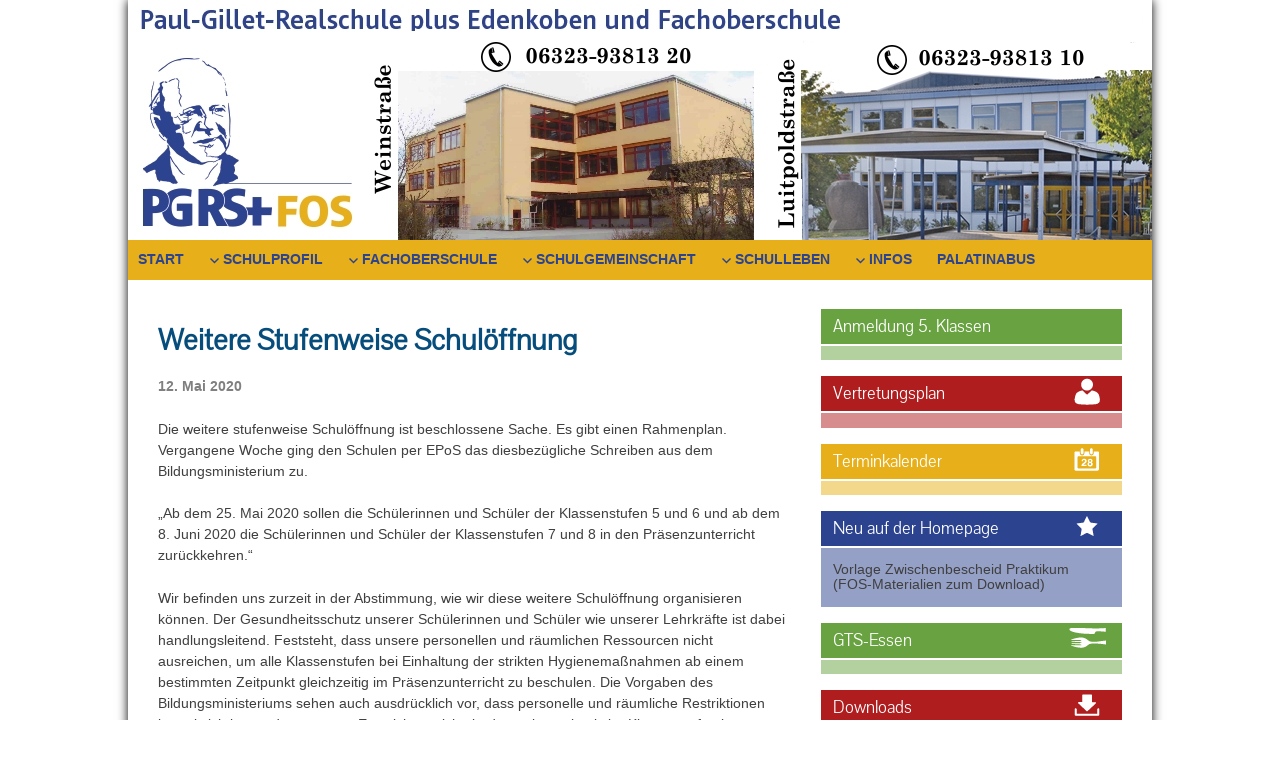

--- FILE ---
content_type: text/html; charset=UTF-8
request_url: https://realschule-edenkoben.de/weitere-stufenweise-schuloeffnung/
body_size: 14115
content:
<!doctype html>
<html lang="de">
<head>
	<meta charset="UTF-8">
	<meta name="viewport" content="width=device-width, initial-scale=1, shrink-to-fit=no">
	<link rel="profile" href="https://gmpg.org/xfn/11">
	<title>Weitere Stufenweise Schulöffnung &#8211; Paul-Gillet-Realschule plus Edenkoben</title>
<meta name='robots' content='max-image-preview:large' />
<link rel="alternate" type="application/rss+xml" title="Paul-Gillet-Realschule plus Edenkoben &raquo; Feed" href="https://realschule-edenkoben.de/feed/" />
<link rel="alternate" type="application/rss+xml" title="Paul-Gillet-Realschule plus Edenkoben &raquo; Kommentar-Feed" href="https://realschule-edenkoben.de/comments/feed/" />
<script type="text/javascript">
/* <![CDATA[ */
window._wpemojiSettings = {"baseUrl":"https:\/\/s.w.org\/images\/core\/emoji\/15.0.3\/72x72\/","ext":".png","svgUrl":"https:\/\/s.w.org\/images\/core\/emoji\/15.0.3\/svg\/","svgExt":".svg","source":{"concatemoji":"https:\/\/realschule-edenkoben.de\/BW_nVIvW2\/wp-includes\/js\/wp-emoji-release.min.js?ver=6.6.4"}};
/*! This file is auto-generated */
!function(i,n){var o,s,e;function c(e){try{var t={supportTests:e,timestamp:(new Date).valueOf()};sessionStorage.setItem(o,JSON.stringify(t))}catch(e){}}function p(e,t,n){e.clearRect(0,0,e.canvas.width,e.canvas.height),e.fillText(t,0,0);var t=new Uint32Array(e.getImageData(0,0,e.canvas.width,e.canvas.height).data),r=(e.clearRect(0,0,e.canvas.width,e.canvas.height),e.fillText(n,0,0),new Uint32Array(e.getImageData(0,0,e.canvas.width,e.canvas.height).data));return t.every(function(e,t){return e===r[t]})}function u(e,t,n){switch(t){case"flag":return n(e,"\ud83c\udff3\ufe0f\u200d\u26a7\ufe0f","\ud83c\udff3\ufe0f\u200b\u26a7\ufe0f")?!1:!n(e,"\ud83c\uddfa\ud83c\uddf3","\ud83c\uddfa\u200b\ud83c\uddf3")&&!n(e,"\ud83c\udff4\udb40\udc67\udb40\udc62\udb40\udc65\udb40\udc6e\udb40\udc67\udb40\udc7f","\ud83c\udff4\u200b\udb40\udc67\u200b\udb40\udc62\u200b\udb40\udc65\u200b\udb40\udc6e\u200b\udb40\udc67\u200b\udb40\udc7f");case"emoji":return!n(e,"\ud83d\udc26\u200d\u2b1b","\ud83d\udc26\u200b\u2b1b")}return!1}function f(e,t,n){var r="undefined"!=typeof WorkerGlobalScope&&self instanceof WorkerGlobalScope?new OffscreenCanvas(300,150):i.createElement("canvas"),a=r.getContext("2d",{willReadFrequently:!0}),o=(a.textBaseline="top",a.font="600 32px Arial",{});return e.forEach(function(e){o[e]=t(a,e,n)}),o}function t(e){var t=i.createElement("script");t.src=e,t.defer=!0,i.head.appendChild(t)}"undefined"!=typeof Promise&&(o="wpEmojiSettingsSupports",s=["flag","emoji"],n.supports={everything:!0,everythingExceptFlag:!0},e=new Promise(function(e){i.addEventListener("DOMContentLoaded",e,{once:!0})}),new Promise(function(t){var n=function(){try{var e=JSON.parse(sessionStorage.getItem(o));if("object"==typeof e&&"number"==typeof e.timestamp&&(new Date).valueOf()<e.timestamp+604800&&"object"==typeof e.supportTests)return e.supportTests}catch(e){}return null}();if(!n){if("undefined"!=typeof Worker&&"undefined"!=typeof OffscreenCanvas&&"undefined"!=typeof URL&&URL.createObjectURL&&"undefined"!=typeof Blob)try{var e="postMessage("+f.toString()+"("+[JSON.stringify(s),u.toString(),p.toString()].join(",")+"));",r=new Blob([e],{type:"text/javascript"}),a=new Worker(URL.createObjectURL(r),{name:"wpTestEmojiSupports"});return void(a.onmessage=function(e){c(n=e.data),a.terminate(),t(n)})}catch(e){}c(n=f(s,u,p))}t(n)}).then(function(e){for(var t in e)n.supports[t]=e[t],n.supports.everything=n.supports.everything&&n.supports[t],"flag"!==t&&(n.supports.everythingExceptFlag=n.supports.everythingExceptFlag&&n.supports[t]);n.supports.everythingExceptFlag=n.supports.everythingExceptFlag&&!n.supports.flag,n.DOMReady=!1,n.readyCallback=function(){n.DOMReady=!0}}).then(function(){return e}).then(function(){var e;n.supports.everything||(n.readyCallback(),(e=n.source||{}).concatemoji?t(e.concatemoji):e.wpemoji&&e.twemoji&&(t(e.twemoji),t(e.wpemoji)))}))}((window,document),window._wpemojiSettings);
/* ]]> */
</script>
<style id='wp-emoji-styles-inline-css' type='text/css'>

	img.wp-smiley, img.emoji {
		display: inline !important;
		border: none !important;
		box-shadow: none !important;
		height: 1em !important;
		width: 1em !important;
		margin: 0 0.07em !important;
		vertical-align: -0.1em !important;
		background: none !important;
		padding: 0 !important;
	}
</style>
<link rel='stylesheet' id='wp-block-library-css' href='https://realschule-edenkoben.de/BW_nVIvW2/wp-includes/css/dist/block-library/style.min.css?ver=6.6.4' type='text/css' media='all' />
<style id='classic-theme-styles-inline-css' type='text/css'>
/*! This file is auto-generated */
.wp-block-button__link{color:#fff;background-color:#32373c;border-radius:9999px;box-shadow:none;text-decoration:none;padding:calc(.667em + 2px) calc(1.333em + 2px);font-size:1.125em}.wp-block-file__button{background:#32373c;color:#fff;text-decoration:none}
</style>
<style id='global-styles-inline-css' type='text/css'>
:root{--wp--preset--aspect-ratio--square: 1;--wp--preset--aspect-ratio--4-3: 4/3;--wp--preset--aspect-ratio--3-4: 3/4;--wp--preset--aspect-ratio--3-2: 3/2;--wp--preset--aspect-ratio--2-3: 2/3;--wp--preset--aspect-ratio--16-9: 16/9;--wp--preset--aspect-ratio--9-16: 9/16;--wp--preset--color--black: #000000;--wp--preset--color--cyan-bluish-gray: #abb8c3;--wp--preset--color--white: #ffffff;--wp--preset--color--pale-pink: #f78da7;--wp--preset--color--vivid-red: #cf2e2e;--wp--preset--color--luminous-vivid-orange: #ff6900;--wp--preset--color--luminous-vivid-amber: #fcb900;--wp--preset--color--light-green-cyan: #7bdcb5;--wp--preset--color--vivid-green-cyan: #00d084;--wp--preset--color--pale-cyan-blue: #8ed1fc;--wp--preset--color--vivid-cyan-blue: #0693e3;--wp--preset--color--vivid-purple: #9b51e0;--wp--preset--gradient--vivid-cyan-blue-to-vivid-purple: linear-gradient(135deg,rgba(6,147,227,1) 0%,rgb(155,81,224) 100%);--wp--preset--gradient--light-green-cyan-to-vivid-green-cyan: linear-gradient(135deg,rgb(122,220,180) 0%,rgb(0,208,130) 100%);--wp--preset--gradient--luminous-vivid-amber-to-luminous-vivid-orange: linear-gradient(135deg,rgba(252,185,0,1) 0%,rgba(255,105,0,1) 100%);--wp--preset--gradient--luminous-vivid-orange-to-vivid-red: linear-gradient(135deg,rgba(255,105,0,1) 0%,rgb(207,46,46) 100%);--wp--preset--gradient--very-light-gray-to-cyan-bluish-gray: linear-gradient(135deg,rgb(238,238,238) 0%,rgb(169,184,195) 100%);--wp--preset--gradient--cool-to-warm-spectrum: linear-gradient(135deg,rgb(74,234,220) 0%,rgb(151,120,209) 20%,rgb(207,42,186) 40%,rgb(238,44,130) 60%,rgb(251,105,98) 80%,rgb(254,248,76) 100%);--wp--preset--gradient--blush-light-purple: linear-gradient(135deg,rgb(255,206,236) 0%,rgb(152,150,240) 100%);--wp--preset--gradient--blush-bordeaux: linear-gradient(135deg,rgb(254,205,165) 0%,rgb(254,45,45) 50%,rgb(107,0,62) 100%);--wp--preset--gradient--luminous-dusk: linear-gradient(135deg,rgb(255,203,112) 0%,rgb(199,81,192) 50%,rgb(65,88,208) 100%);--wp--preset--gradient--pale-ocean: linear-gradient(135deg,rgb(255,245,203) 0%,rgb(182,227,212) 50%,rgb(51,167,181) 100%);--wp--preset--gradient--electric-grass: linear-gradient(135deg,rgb(202,248,128) 0%,rgb(113,206,126) 100%);--wp--preset--gradient--midnight: linear-gradient(135deg,rgb(2,3,129) 0%,rgb(40,116,252) 100%);--wp--preset--font-size--small: 13px;--wp--preset--font-size--medium: 20px;--wp--preset--font-size--large: 36px;--wp--preset--font-size--x-large: 42px;--wp--preset--spacing--20: 0.44rem;--wp--preset--spacing--30: 0.67rem;--wp--preset--spacing--40: 1rem;--wp--preset--spacing--50: 1.5rem;--wp--preset--spacing--60: 2.25rem;--wp--preset--spacing--70: 3.38rem;--wp--preset--spacing--80: 5.06rem;--wp--preset--shadow--natural: 6px 6px 9px rgba(0, 0, 0, 0.2);--wp--preset--shadow--deep: 12px 12px 50px rgba(0, 0, 0, 0.4);--wp--preset--shadow--sharp: 6px 6px 0px rgba(0, 0, 0, 0.2);--wp--preset--shadow--outlined: 6px 6px 0px -3px rgba(255, 255, 255, 1), 6px 6px rgba(0, 0, 0, 1);--wp--preset--shadow--crisp: 6px 6px 0px rgba(0, 0, 0, 1);}:where(.is-layout-flex){gap: 0.5em;}:where(.is-layout-grid){gap: 0.5em;}body .is-layout-flex{display: flex;}.is-layout-flex{flex-wrap: wrap;align-items: center;}.is-layout-flex > :is(*, div){margin: 0;}body .is-layout-grid{display: grid;}.is-layout-grid > :is(*, div){margin: 0;}:where(.wp-block-columns.is-layout-flex){gap: 2em;}:where(.wp-block-columns.is-layout-grid){gap: 2em;}:where(.wp-block-post-template.is-layout-flex){gap: 1.25em;}:where(.wp-block-post-template.is-layout-grid){gap: 1.25em;}.has-black-color{color: var(--wp--preset--color--black) !important;}.has-cyan-bluish-gray-color{color: var(--wp--preset--color--cyan-bluish-gray) !important;}.has-white-color{color: var(--wp--preset--color--white) !important;}.has-pale-pink-color{color: var(--wp--preset--color--pale-pink) !important;}.has-vivid-red-color{color: var(--wp--preset--color--vivid-red) !important;}.has-luminous-vivid-orange-color{color: var(--wp--preset--color--luminous-vivid-orange) !important;}.has-luminous-vivid-amber-color{color: var(--wp--preset--color--luminous-vivid-amber) !important;}.has-light-green-cyan-color{color: var(--wp--preset--color--light-green-cyan) !important;}.has-vivid-green-cyan-color{color: var(--wp--preset--color--vivid-green-cyan) !important;}.has-pale-cyan-blue-color{color: var(--wp--preset--color--pale-cyan-blue) !important;}.has-vivid-cyan-blue-color{color: var(--wp--preset--color--vivid-cyan-blue) !important;}.has-vivid-purple-color{color: var(--wp--preset--color--vivid-purple) !important;}.has-black-background-color{background-color: var(--wp--preset--color--black) !important;}.has-cyan-bluish-gray-background-color{background-color: var(--wp--preset--color--cyan-bluish-gray) !important;}.has-white-background-color{background-color: var(--wp--preset--color--white) !important;}.has-pale-pink-background-color{background-color: var(--wp--preset--color--pale-pink) !important;}.has-vivid-red-background-color{background-color: var(--wp--preset--color--vivid-red) !important;}.has-luminous-vivid-orange-background-color{background-color: var(--wp--preset--color--luminous-vivid-orange) !important;}.has-luminous-vivid-amber-background-color{background-color: var(--wp--preset--color--luminous-vivid-amber) !important;}.has-light-green-cyan-background-color{background-color: var(--wp--preset--color--light-green-cyan) !important;}.has-vivid-green-cyan-background-color{background-color: var(--wp--preset--color--vivid-green-cyan) !important;}.has-pale-cyan-blue-background-color{background-color: var(--wp--preset--color--pale-cyan-blue) !important;}.has-vivid-cyan-blue-background-color{background-color: var(--wp--preset--color--vivid-cyan-blue) !important;}.has-vivid-purple-background-color{background-color: var(--wp--preset--color--vivid-purple) !important;}.has-black-border-color{border-color: var(--wp--preset--color--black) !important;}.has-cyan-bluish-gray-border-color{border-color: var(--wp--preset--color--cyan-bluish-gray) !important;}.has-white-border-color{border-color: var(--wp--preset--color--white) !important;}.has-pale-pink-border-color{border-color: var(--wp--preset--color--pale-pink) !important;}.has-vivid-red-border-color{border-color: var(--wp--preset--color--vivid-red) !important;}.has-luminous-vivid-orange-border-color{border-color: var(--wp--preset--color--luminous-vivid-orange) !important;}.has-luminous-vivid-amber-border-color{border-color: var(--wp--preset--color--luminous-vivid-amber) !important;}.has-light-green-cyan-border-color{border-color: var(--wp--preset--color--light-green-cyan) !important;}.has-vivid-green-cyan-border-color{border-color: var(--wp--preset--color--vivid-green-cyan) !important;}.has-pale-cyan-blue-border-color{border-color: var(--wp--preset--color--pale-cyan-blue) !important;}.has-vivid-cyan-blue-border-color{border-color: var(--wp--preset--color--vivid-cyan-blue) !important;}.has-vivid-purple-border-color{border-color: var(--wp--preset--color--vivid-purple) !important;}.has-vivid-cyan-blue-to-vivid-purple-gradient-background{background: var(--wp--preset--gradient--vivid-cyan-blue-to-vivid-purple) !important;}.has-light-green-cyan-to-vivid-green-cyan-gradient-background{background: var(--wp--preset--gradient--light-green-cyan-to-vivid-green-cyan) !important;}.has-luminous-vivid-amber-to-luminous-vivid-orange-gradient-background{background: var(--wp--preset--gradient--luminous-vivid-amber-to-luminous-vivid-orange) !important;}.has-luminous-vivid-orange-to-vivid-red-gradient-background{background: var(--wp--preset--gradient--luminous-vivid-orange-to-vivid-red) !important;}.has-very-light-gray-to-cyan-bluish-gray-gradient-background{background: var(--wp--preset--gradient--very-light-gray-to-cyan-bluish-gray) !important;}.has-cool-to-warm-spectrum-gradient-background{background: var(--wp--preset--gradient--cool-to-warm-spectrum) !important;}.has-blush-light-purple-gradient-background{background: var(--wp--preset--gradient--blush-light-purple) !important;}.has-blush-bordeaux-gradient-background{background: var(--wp--preset--gradient--blush-bordeaux) !important;}.has-luminous-dusk-gradient-background{background: var(--wp--preset--gradient--luminous-dusk) !important;}.has-pale-ocean-gradient-background{background: var(--wp--preset--gradient--pale-ocean) !important;}.has-electric-grass-gradient-background{background: var(--wp--preset--gradient--electric-grass) !important;}.has-midnight-gradient-background{background: var(--wp--preset--gradient--midnight) !important;}.has-small-font-size{font-size: var(--wp--preset--font-size--small) !important;}.has-medium-font-size{font-size: var(--wp--preset--font-size--medium) !important;}.has-large-font-size{font-size: var(--wp--preset--font-size--large) !important;}.has-x-large-font-size{font-size: var(--wp--preset--font-size--x-large) !important;}
:where(.wp-block-post-template.is-layout-flex){gap: 1.25em;}:where(.wp-block-post-template.is-layout-grid){gap: 1.25em;}
:where(.wp-block-columns.is-layout-flex){gap: 2em;}:where(.wp-block-columns.is-layout-grid){gap: 2em;}
:root :where(.wp-block-pullquote){font-size: 1.5em;line-height: 1.6;}
</style>
<link rel='stylesheet' id='contact-form-7-css' href='https://realschule-edenkoben.de/BW_nVIvW2/wp-content/plugins/contact-form-7/includes/css/styles.css?ver=6.0.6' type='text/css' media='all' />
<link rel='stylesheet' id='responsive-lightbox-nivo-css' href='https://realschule-edenkoben.de/BW_nVIvW2/wp-content/plugins/responsive-lightbox/assets/nivo/nivo-lightbox.min.css?ver=1.3.1' type='text/css' media='all' />
<link rel='stylesheet' id='responsive-lightbox-nivo-default-css' href='https://realschule-edenkoben.de/BW_nVIvW2/wp-content/plugins/responsive-lightbox/assets/nivo/themes/default/default.css?ver=1.3.1' type='text/css' media='all' />
<link rel='stylesheet' id='slicknavcss-css' href='https://realschule-edenkoben.de/BW_nVIvW2/wp-content/plugins/slicknav-mobile-menu/css/slicknav.min.css?ver=1.0.11' type='text/css' media='all' />
<style id='slicknavcss-inline-css' type='text/css'>


        .menu-hauptmenu-container {
                display: none;
        }

        .slicknav_menu {
                background: #e7af19;
        }

        .slicknav-flex{
               display: -webkit-box;
               display: -ms-flexbox;
               display: flex;
               justify-content:;
        }

        .slicknav_btn {
                background-color:#e7af19;
        }

        a.slicknav_open {
                background-color:#d67c1c;
        }

        .slicknav_nav .slicknav_arrow {
                float:right;
        }

        .slicknav_menu .slicknav_menutxt {
                color: #2c4390;
                text-shadow: none;
                font-size: 16px;
                font-weight: normal;
        }

        .slicknav_menu .slicknav_icon-bar {
                background-color: #2c4390;
                box-shadow: none;
        }

        .slicknav_nav li a {
                color: #2c4390;
                text-transform: none;
                font-size: 16px;
                padding: 5px 10px;
        }

        .slicknav_nav a:hover,
        .slicknav_nav .slicknav_row:hover {
                background: rgba(204,204,204,0.3);
        }

        .slicknav_nav .menu-item a:hover,
        .slicknav_nav a span:hover {
                color: #d67c1c;
        }

        .slicknav_nav input[type='submit']{
                background: #222222;
                color: #fff;
        }

        .slicknav-logo-text a{
                color: #222222;
        }


        @media screen and (min-width: 900px) {
                .slicknav_menu {
                        display: none;
                }

                .menu-hauptmenu-container {
                        display: block;
                }
        }
        
</style>
<link rel='stylesheet' id='bootstrap-grid-css' href='https://realschule-edenkoben.de/BW_nVIvW2/wp-content/themes/pgrs_plus/css/bootstrap-grid.css?ver=1.1' type='text/css' media='all' />
<link rel='stylesheet' id='pgrs_plus-style-css' href='https://realschule-edenkoben.de/BW_nVIvW2/wp-content/themes/pgrs_plus/style.css?ver=6.6.4' type='text/css' media='all' />
<link rel='stylesheet' id='UserAccessManagerLoginForm-css' href='https://realschule-edenkoben.de/BW_nVIvW2/wp-content/plugins/user-access-manager/assets/css/uamLoginForm.css?ver=2.3.8' type='text/css' media='screen' />
<link rel='stylesheet' id='uacf7-frontend-style-css' href='https://realschule-edenkoben.de/BW_nVIvW2/wp-content/plugins/ultimate-addons-for-contact-form-7/assets/css/uacf7-frontend.css?ver=6.6.4' type='text/css' media='all' />
<link rel='stylesheet' id='uacf7-form-style-css' href='https://realschule-edenkoben.de/BW_nVIvW2/wp-content/plugins/ultimate-addons-for-contact-form-7/assets/css/form-style.css?ver=6.6.4' type='text/css' media='all' />
<link rel='stylesheet' id='uacf7-column-css' href='https://realschule-edenkoben.de/BW_nVIvW2/wp-content/plugins/ultimate-addons-for-contact-form-7/addons/column/grid/columns.css?ver=6.6.4' type='text/css' media='all' />
<link rel='stylesheet' id='tablepress-default-css' href='https://realschule-edenkoben.de/BW_nVIvW2/wp-content/tablepress-combined.min.css?ver=84' type='text/css' media='all' />
<script type="text/javascript" src="https://realschule-edenkoben.de/BW_nVIvW2/wp-includes/js/jquery/jquery.min.js?ver=3.7.1" id="jquery-core-js"></script>
<script type="text/javascript" src="https://realschule-edenkoben.de/BW_nVIvW2/wp-includes/js/jquery/jquery-migrate.min.js?ver=3.4.1" id="jquery-migrate-js"></script>
<script type="text/javascript" src="https://realschule-edenkoben.de/BW_nVIvW2/wp-content/plugins/responsive-lightbox/assets/dompurify/purify.min.js?ver=3.3.1" id="dompurify-js"></script>
<script type="text/javascript" id="responsive-lightbox-sanitizer-js-before">
/* <![CDATA[ */
window.RLG = window.RLG || {}; window.RLG.sanitizeAllowedHosts = ["youtube.com","www.youtube.com","youtu.be","vimeo.com","player.vimeo.com"];
/* ]]> */
</script>
<script type="text/javascript" src="https://realschule-edenkoben.de/BW_nVIvW2/wp-content/plugins/responsive-lightbox/js/sanitizer.js?ver=2.6.1" id="responsive-lightbox-sanitizer-js"></script>
<script type="text/javascript" src="https://realschule-edenkoben.de/BW_nVIvW2/wp-content/plugins/responsive-lightbox/assets/nivo/nivo-lightbox.min.js?ver=1.3.1" id="responsive-lightbox-nivo-js"></script>
<script type="text/javascript" src="https://realschule-edenkoben.de/BW_nVIvW2/wp-includes/js/underscore.min.js?ver=1.13.4" id="underscore-js"></script>
<script type="text/javascript" src="https://realschule-edenkoben.de/BW_nVIvW2/wp-content/plugins/responsive-lightbox/assets/infinitescroll/infinite-scroll.pkgd.min.js?ver=4.0.1" id="responsive-lightbox-infinite-scroll-js"></script>
<script type="text/javascript" id="responsive-lightbox-js-before">
/* <![CDATA[ */
var rlArgs = {"script":"nivo","selector":"lightbox","customEvents":"","activeGalleries":true,"effect":"fade","clickOverlayToClose":true,"keyboardNav":true,"errorMessage":"The requested content cannot be loaded. Please try again later.","woocommerce_gallery":false,"ajaxurl":"https:\/\/realschule-edenkoben.de\/BW_nVIvW2\/wp-admin\/admin-ajax.php","nonce":"e28fbf2ed2","preview":false,"postId":4443,"scriptExtension":false};
/* ]]> */
</script>
<script type="text/javascript" src="https://realschule-edenkoben.de/BW_nVIvW2/wp-content/plugins/responsive-lightbox/js/front.js?ver=2.6.1" id="responsive-lightbox-js"></script>
<script type="text/javascript" src="https://realschule-edenkoben.de/BW_nVIvW2/wp-content/plugins/slicknav-mobile-menu/js/jquery.slicknav.min.js?ver=1.0.11" id="slicknavjs-js"></script>
<script type="text/javascript" id="slicknav-init-js-extra">
/* <![CDATA[ */
var slickNavVars = {"ng_slicknav":{"ng_slicknav_menu":".menu-hauptmenu-container","ng_slicknav_position":"","ng_slicknav_parent_links":false,"ng_slicknav_close_click":false,"ng_slicknav_child_links":false,"ng_slicknav_speed":400,"ng_slicknav_label":"MENU","ng_slicknav_fixhead":false,"ng_slicknav_hidedesktop":"","ng_slicknav_brand":"","ng_slicknav_brand_text":"","ng_slicknav_search":false,"ng_slicknav_search_text":"search...","ng_slicksearch":"https:\/\/realschule-edenkoben.de\/","ng_slicknav_closedsymbol":"","ng_slicknav_openedsymbol":"","ng_slicknav_alt":"","ng_slicknav_accordion":false,"ng_slicknav_animation_library":"jquery"}};
/* ]]> */
</script>
<script type="text/javascript" src="https://realschule-edenkoben.de/BW_nVIvW2/wp-content/plugins/slicknav-mobile-menu/js/slick-init.js?ver=1.9.1" id="slicknav-init-js"></script>
<link rel="https://api.w.org/" href="https://realschule-edenkoben.de/wp-json/" /><link rel="alternate" title="JSON" type="application/json" href="https://realschule-edenkoben.de/wp-json/wp/v2/posts/4443" /><link rel="EditURI" type="application/rsd+xml" title="RSD" href="https://realschule-edenkoben.de/BW_nVIvW2/xmlrpc.php?rsd" />
<meta name="generator" content="WordPress 6.6.4" />
<link rel="canonical" href="https://realschule-edenkoben.de/weitere-stufenweise-schuloeffnung/" />
<link rel='shortlink' href='https://realschule-edenkoben.de/?p=4443' />
<link rel="alternate" title="oEmbed (JSON)" type="application/json+oembed" href="https://realschule-edenkoben.de/wp-json/oembed/1.0/embed?url=https%3A%2F%2Frealschule-edenkoben.de%2Fweitere-stufenweise-schuloeffnung%2F" />
<link rel="alternate" title="oEmbed (XML)" type="text/xml+oembed" href="https://realschule-edenkoben.de/wp-json/oembed/1.0/embed?url=https%3A%2F%2Frealschule-edenkoben.de%2Fweitere-stufenweise-schuloeffnung%2F&#038;format=xml" />
<!-- start Simple Custom CSS and JS -->
<style type="text/css">
/* Add your CSS code here.

For example:
.example {
    color: red;
}

For brushing up on your CSS knowledge, check out http://www.w3schools.com/css/css_syntax.asp

End of comment */ 

.image-border {border: 1pt solid black;
	border-radius: 10px;
	box-shadow: 2px 2px 10px grey;
}</style>
<!-- end Simple Custom CSS and JS -->
<!-- start Simple Custom CSS and JS -->
<style type="text/css">
/* Hier kann man die Farben für die Widgets anlegen.
   Das Widget hat die gleiche Farbe wie die Überschrift (h3), 
   nur mit einer 50%-igen Transparenz.
*/ 


/* gelb */ 
.widget-area .gelb{
    background: rgba(231, 175, 25, .5);
}
.widget-area .gelb h3{
    background: rgba(231, 175, 25, 1);
}
/* blau */ 
.widget-area .blau{
    background:  rgba(44, 67, 144, .5);
}
.widget-area .blau h3{
    background:  rgba(44, 67, 144, 1);
}
/* gruen */ 
.widget-area .gruen{
    background: rgba(105, 163, 65, .5);
}
.widget-area .gruen h3{
    background: rgba(105, 163, 65, 1);
}
/* orange */ 
.widget-area .orange{
    background: rgba(214, 124, 28, .5);
}
.widget-area .orange h3{
    background: rgb(214, 124, 28);
}
/* rot */ 
.widget-area .rot{
    background: rgba(175, 29, 31, .5);
}
.widget-area .rot h3{
    background: rgb(175, 29, 31);
}

/* weiß */
.widget-area .weiss{
    background: rgba(255, 255, 255, .5);
}
</style>
<!-- end Simple Custom CSS and JS -->
<!-- start Simple Custom CSS and JS -->
<style type="text/css">
/* Kalender */
.kalender h3:after{
    background:url(https://realschule-edenkoben.de/BW_nVIvW2/wp-content/uploads/2017/10/icon_kalender_weiss.svg) no-repeat;
}
/* Neu auf der Homepage */
.neu h3:after{
    background:url(https://realschule-edenkoben.de/BW_nVIvW2/wp-content/uploads/2017/10/icon_stern_weiss.svg) no-repeat;
}
/* Essenspläne */
.besteck h3:after{
    background:url(https://realschule-edenkoben.de/BW_nVIvW2/wp-content/uploads/2017/10/icon_besteck_weiss.svg) no-repeat;
}
/* Downloads */
.downloads h3:after{
    background:url(https://realschule-edenkoben.de/BW_nVIvW2/wp-content/uploads/2017/10/icon_downloads_weiss.svg) no-repeat;
}
/* Archiv */
.archiv h3:after{
    background:url(https://realschule-edenkoben.de/BW_nVIvW2/wp-content/uploads/2017/10/icon_archiv_weiss.svg) no-repeat;
}

/* Vertretungsplan */
.vertretung h3:after{
	background:url(https://realschule-edenkoben.de/BW_nVIvW2/wp-content/uploads/2017/10/icon_login_weiss.svg) no-repeat;
}
</style>
<!-- end Simple Custom CSS and JS -->

<!-- Dynamic Widgets by QURL loaded - http://www.dynamic-widgets.com //-->
</head>

<body data-rsssl=1 class="post-template-default single single-post postid-4443 single-format-standard">
<div id="page" class="site">
	<a class="skip-link screen-reader-text" href="#content">Skip to content</a>
	<div class="wrapper container-fluid">
		<header id="masthead" class="site-header row">
			<div id="header-image">
				<img src="https://realschule-edenkoben.de/BW_nVIvW2/wp-content/uploads/2024/12/header_pgs-2.jpg" height="240" width="1024" alt="" />
			</div>
	
			<nav id="site-navigation" class="main-navigation">
				
				<div class="menu-hauptmenu-container"><ul id="primary-menu" class="menu"><li id="menu-item-2375" class="menu-item menu-item-type-custom menu-item-object-custom menu-item-2375"><a href="https://www.realschule-edenkoben.de">Start</a></li>
<li id="menu-item-145" class="menu-item menu-item-type-custom menu-item-object-custom menu-item-has-children menu-item-145"><a>Schulprofil</a>
<ul class="sub-menu">
	<li id="menu-item-4668" class="menu-item menu-item-type-post_type menu-item-object-page menu-item-4668"><a href="https://realschule-edenkoben.de/pgrsfos-stellt-sich-vor/">PGRS+FOS stellt sich vor</a></li>
	<li id="menu-item-3541" class="menu-item menu-item-type-post_type menu-item-object-page menu-item-3541"><a href="https://realschule-edenkoben.de/die-kooperative-rs-plus-mit-fos/">Kooperative Realschule plus mit FOS</a></li>
	<li id="menu-item-2692" class="menu-item menu-item-type-post_type menu-item-object-page menu-item-2692"><a href="https://realschule-edenkoben.de/das-paul-gillet-prinzip/">Das Paul-Gillet-Prinzip</a></li>
	<li id="menu-item-4225" class="menu-item menu-item-type-post_type menu-item-object-page menu-item-has-children menu-item-4225"><a href="https://realschule-edenkoben.de/kooperation/">Kooperation</a>
	<ul class="sub-menu">
		<li id="menu-item-4224" class="menu-item menu-item-type-post_type menu-item-object-page menu-item-4224"><a href="https://realschule-edenkoben.de/chawwerusch-theater/">Chawwerusch Theater</a></li>
	</ul>
</li>
	<li id="menu-item-2756" class="menu-item menu-item-type-post_type menu-item-object-page menu-item-2756"><a href="https://realschule-edenkoben.de/leistungsorientierung/">Leistungsorientierung</a></li>
	<li id="menu-item-2691" class="menu-item menu-item-type-post_type menu-item-object-page menu-item-2691"><a href="https://realschule-edenkoben.de/moegliche-abschluesse/">Mögliche Abschlüsse</a></li>
	<li id="menu-item-54" class="menu-item menu-item-type-post_type menu-item-object-page menu-item-54"><a href="https://realschule-edenkoben.de/infos/profil-unserer-schule/">Unser Schulprofil</a></li>
	<li id="menu-item-4757" class="menu-item menu-item-type-post_type menu-item-object-page menu-item-4757"><a href="https://realschule-edenkoben.de/ipad-klasse/">Unsere iPad – Klassen</a></li>
	<li id="menu-item-2708" class="menu-item menu-item-type-post_type menu-item-object-page menu-item-2708"><a href="https://realschule-edenkoben.de/unsere-orientierungsstufe/">Unsere Orientierungsstufe</a></li>
	<li id="menu-item-143" class="menu-item menu-item-type-post_type menu-item-object-page menu-item-has-children menu-item-143"><a href="https://realschule-edenkoben.de/unterricht/wahlpflichtfacher/">Wahlpflichtfächer</a>
	<ul class="sub-menu">
		<li id="menu-item-3697" class="menu-item menu-item-type-post_type menu-item-object-page menu-item-3697"><a href="https://realschule-edenkoben.de/hauswirtschaft-und-sozialwesen-hus/">Hauswirtschaft und Sozialwesen (HuS)</a></li>
		<li id="menu-item-3687" class="menu-item menu-item-type-post_type menu-item-object-page menu-item-3687"><a href="https://realschule-edenkoben.de/technik-und-naturwissenschaften/">Technik und Naturwissenschaften (TuN)</a></li>
		<li id="menu-item-3701" class="menu-item menu-item-type-post_type menu-item-object-page menu-item-3701"><a href="https://realschule-edenkoben.de/wirtschaft-und-verwaltung-wuv/">Wirtschaft und Verwaltung (WuV)</a></li>
		<li id="menu-item-5336" class="menu-item menu-item-type-post_type menu-item-object-page menu-item-5336"><a href="https://realschule-edenkoben.de/schuleigene-wahlpflichtfaecher/">Schuleigene Wahlpflichtfächer</a></li>
	</ul>
</li>
	<li id="menu-item-144" class="menu-item menu-item-type-post_type menu-item-object-page menu-item-has-children menu-item-144"><a href="https://realschule-edenkoben.de/unterricht/ganztagsschule/">Ganztagsschule</a>
	<ul class="sub-menu">
		<li id="menu-item-888" class="menu-item menu-item-type-post_type menu-item-object-page menu-item-888"><a href="https://realschule-edenkoben.de/unterricht/ganztagsschule/gts-module/">GTS-Module</a></li>
	</ul>
</li>
</ul>
</li>
<li id="menu-item-2376" class="menu-item menu-item-type-custom menu-item-object-custom menu-item-has-children menu-item-2376"><a>Fachoberschule</a>
<ul class="sub-menu">
	<li id="menu-item-4677" class="menu-item menu-item-type-post_type menu-item-object-page menu-item-4677"><a href="https://realschule-edenkoben.de/das-besondere-der-fachoberschule/">Das Besondere der Fachoberschule</a></li>
	<li id="menu-item-5612" class="menu-item menu-item-type-custom menu-item-object-custom menu-item-has-children menu-item-5612"><a href="https://realschule-edenkoben.de/unterrichtsinhalte/">Infos für Eltern und Schüler</a>
	<ul class="sub-menu">
		<li id="menu-item-4701" class="menu-item menu-item-type-post_type menu-item-object-page menu-item-4701"><a href="https://realschule-edenkoben.de/unterrichtsinhalte/">Unterrichtsinhalte</a></li>
		<li id="menu-item-4702" class="menu-item menu-item-type-post_type menu-item-object-page menu-item-4702"><a href="https://realschule-edenkoben.de/unterrichtsalltag/">Unterrichtsalltag</a></li>
		<li id="menu-item-4703" class="menu-item menu-item-type-post_type menu-item-object-page menu-item-4703"><a href="https://realschule-edenkoben.de/abschluss-und-perspektiven/">Abschluss und Perspektiven</a></li>
		<li id="menu-item-4704" class="menu-item menu-item-type-post_type menu-item-object-page menu-item-4704"><a href="https://realschule-edenkoben.de/abschlusspruefung/">Abschlussprüfung</a></li>
		<li id="menu-item-4705" class="menu-item menu-item-type-post_type menu-item-object-page menu-item-4705"><a href="https://realschule-edenkoben.de/anmeldung-und-aufnahme/">Anmeldung und Aufnahme</a></li>
		<li id="menu-item-4706" class="menu-item menu-item-type-post_type menu-item-object-page menu-item-4706"><a href="https://realschule-edenkoben.de/das-praktikum/">Das Praktikum</a></li>
	</ul>
</li>
	<li id="menu-item-231" class="menu-item menu-item-type-post_type menu-item-object-page menu-item-has-children menu-item-231"><a href="https://realschule-edenkoben.de/fos/fos-infos-fur-betriebe/">Infos für Unternehmen</a>
	<ul class="sub-menu">
		<li id="menu-item-4708" class="menu-item menu-item-type-post_type menu-item-object-page menu-item-4708"><a href="https://realschule-edenkoben.de/inhalte-des-praktikums/">Inhalte des Praktikums</a></li>
		<li id="menu-item-4711" class="menu-item menu-item-type-post_type menu-item-object-page menu-item-4711"><a href="https://realschule-edenkoben.de/rahmenbedingungen-des-praktikums/">Rahmenbedingungen des Praktikums</a></li>
		<li id="menu-item-4713" class="menu-item menu-item-type-post_type menu-item-object-page menu-item-4713"><a href="https://realschule-edenkoben.de/betreuung-im-praktikum/">Betreuung im Praktikum</a></li>
		<li id="menu-item-4715" class="menu-item menu-item-type-post_type menu-item-object-page menu-item-4715"><a href="https://realschule-edenkoben.de/berichtsheft-wochenberichte/">Berichtsheft (Wochenberichte)</a></li>
		<li id="menu-item-4717" class="menu-item menu-item-type-post_type menu-item-object-page menu-item-4717"><a href="https://realschule-edenkoben.de/versicherungsschutz/">Versicherungsschutz</a></li>
		<li id="menu-item-4720" class="menu-item menu-item-type-post_type menu-item-object-page menu-item-4720"><a href="https://realschule-edenkoben.de/fachbericht/">Fachbericht</a></li>
		<li id="menu-item-4721" class="menu-item menu-item-type-post_type menu-item-object-page menu-item-4721"><a href="https://realschule-edenkoben.de/praktikumsbeurteilung-zeugnis/">Praktikumsbeurteilung (Zeugnis)</a></li>
	</ul>
</li>
	<li id="menu-item-1207" class="menu-item menu-item-type-post_type menu-item-object-page menu-item-1207"><a href="https://realschule-edenkoben.de/fos/fos-praktikumsplaetze/">Praktikumsplätze</a></li>
	<li id="menu-item-4727" class="menu-item menu-item-type-post_type menu-item-object-page menu-item-4727"><a href="https://realschule-edenkoben.de/materialien-zum-download/">Materialien zum Download</a></li>
</ul>
</li>
<li id="menu-item-71" class="menu-item menu-item-type-custom menu-item-object-custom menu-item-has-children menu-item-71"><a>Schulgemeinschaft</a>
<ul class="sub-menu">
	<li id="menu-item-171" class="menu-item menu-item-type-custom menu-item-object-custom menu-item-has-children menu-item-171"><a href="https://realschule-edenkoben.de/schuler/schulervertretung/">Schülerinnen und Schüler</a>
	<ul class="sub-menu">
		<li id="menu-item-4847" class="menu-item menu-item-type-custom menu-item-object-custom menu-item-4847"><a href="https://www.schulcampus-rlp.de/">Schulcampus</a></li>
		<li id="menu-item-170" class="menu-item menu-item-type-post_type menu-item-object-page menu-item-170"><a href="https://realschule-edenkoben.de/schuler/schulervertretung/">Schülervertretung</a></li>
		<li id="menu-item-5955" class="menu-item menu-item-type-post_type menu-item-object-page menu-item-5955"><a href="https://realschule-edenkoben.de/projekt-der-12a-2024-25/">Projekt der 12a 2024/25</a></li>
	</ul>
</li>
	<li id="menu-item-152" class="menu-item menu-item-type-custom menu-item-object-custom menu-item-has-children menu-item-152"><a href="https://realschule-edenkoben.de/eltern/schulelternbeirat/">Eltern</a>
	<ul class="sub-menu">
		<li id="menu-item-151" class="menu-item menu-item-type-post_type menu-item-object-page menu-item-151"><a href="https://realschule-edenkoben.de/eltern/schulelternbeirat/">Schulelternbeirat und Klassenelternsprecher</a></li>
		<li id="menu-item-149" class="menu-item menu-item-type-post_type menu-item-object-page menu-item-149"><a href="https://realschule-edenkoben.de/eltern/busfahrplane/">Busverkehr</a></li>
	</ul>
</li>
	<li id="menu-item-101" class="menu-item menu-item-type-post_type menu-item-object-page menu-item-101"><a href="https://realschule-edenkoben.de/personen/kollegium/">Lehrerinnen und Lehrer</a></li>
	<li id="menu-item-32" class="menu-item menu-item-type-post_type menu-item-object-page menu-item-32"><a href="https://realschule-edenkoben.de/personen/schulleitung/">Schulleitung</a></li>
	<li id="menu-item-110" class="menu-item menu-item-type-post_type menu-item-object-page menu-item-110"><a href="https://realschule-edenkoben.de/personen/sekretarinnen/">Sekretärinnen</a></li>
	<li id="menu-item-122" class="menu-item menu-item-type-post_type menu-item-object-page menu-item-122"><a href="https://realschule-edenkoben.de/personen/hausmeister/">Hausmeister</a></li>
	<li id="menu-item-121" class="menu-item menu-item-type-post_type menu-item-object-page menu-item-121"><a href="https://realschule-edenkoben.de/personen/schulsozialarbeiterin/">Schulsozialarbeiterin</a></li>
	<li id="menu-item-2722" class="menu-item menu-item-type-post_type menu-item-object-page menu-item-2722"><a href="https://realschule-edenkoben.de/forderverein/">Förderverein</a></li>
</ul>
</li>
<li id="menu-item-2377" class="menu-item menu-item-type-custom menu-item-object-custom menu-item-has-children menu-item-2377"><a>Schulleben</a>
<ul class="sub-menu">
	<li id="menu-item-141" class="menu-item menu-item-type-post_type menu-item-object-page menu-item-has-children menu-item-141"><a href="https://realschule-edenkoben.de/unterricht/arbeitsgemeinschaften/">Arbeitsgemeinschaften</a>
	<ul class="sub-menu">
		<li id="menu-item-5498" class="menu-item menu-item-type-post_type menu-item-object-page menu-item-5498"><a href="https://realschule-edenkoben.de/digitale-helden/">Digitale Helden</a></li>
		<li id="menu-item-3525" class="menu-item menu-item-type-post_type menu-item-object-page menu-item-3525"><a href="https://realschule-edenkoben.de/gitarre/">Gitarre</a></li>
		<li id="menu-item-3318" class="menu-item menu-item-type-post_type menu-item-object-page menu-item-3318"><a href="https://realschule-edenkoben.de/ag-mofa/">Mofa</a></li>
		<li id="menu-item-3483" class="menu-item menu-item-type-post_type menu-item-object-page menu-item-3483"><a href="https://realschule-edenkoben.de/ag-patchwork/">Patchwork</a></li>
		<li id="menu-item-3313" class="menu-item menu-item-type-post_type menu-item-object-page menu-item-3313"><a href="https://realschule-edenkoben.de/programmieren-mit-python/">Spiele programmieren</a></li>
		<li id="menu-item-4015" class="menu-item menu-item-type-post_type menu-item-object-page menu-item-4015"><a href="https://realschule-edenkoben.de/schulband/">Schulband</a></li>
		<li id="menu-item-4038" class="menu-item menu-item-type-post_type menu-item-object-page menu-item-4038"><a href="https://realschule-edenkoben.de/sv/">SV</a></li>
		<li id="menu-item-5500" class="menu-item menu-item-type-post_type menu-item-object-page menu-item-5500"><a href="https://realschule-edenkoben.de/umwelt-ag/">Umwelt-AG</a></li>
	</ul>
</li>
	<li id="menu-item-1939" class="menu-item menu-item-type-post_type menu-item-object-page menu-item-1939"><a href="https://realschule-edenkoben.de/bibliothek/">Bibliothek</a></li>
	<li id="menu-item-1339" class="menu-item menu-item-type-post_type menu-item-object-page menu-item-1339"><a href="https://realschule-edenkoben.de/aktivitaten/die-pgrs-engagiert-sich/">Die PGRS+ engagiert sich</a></li>
	<li id="menu-item-2190" class="menu-item menu-item-type-post_type menu-item-object-page menu-item-2190"><a href="https://realschule-edenkoben.de/fussballturniere/">Fußballturniere</a></li>
	<li id="menu-item-326" class="menu-item menu-item-type-post_type menu-item-object-page menu-item-326"><a href="https://realschule-edenkoben.de/aktivitaten/gaulauf/">Gäulauf in Gommersheim</a></li>
	<li id="menu-item-445" class="menu-item menu-item-type-post_type menu-item-object-page menu-item-445"><a href="https://realschule-edenkoben.de/aktivitaten/kanguru-wettbewerb/">Känguru-Wettbewerb</a></li>
	<li id="menu-item-1910" class="menu-item menu-item-type-post_type menu-item-object-page menu-item-1910"><a href="https://realschule-edenkoben.de/aktivitaten/nachhaltigkeit/">Nachhaltigkeit</a></li>
	<li id="menu-item-2747" class="menu-item menu-item-type-custom menu-item-object-custom menu-item-has-children menu-item-2747"><a href="https://realschule-edenkoben.de/alkoholpraevention/">Prävention</a>
	<ul class="sub-menu">
		<li id="menu-item-2260" class="menu-item menu-item-type-post_type menu-item-object-page menu-item-2260"><a href="https://realschule-edenkoben.de/alkoholpraevention/">Alkoholprävention</a></li>
		<li id="menu-item-3703" class="menu-item menu-item-type-post_type menu-item-object-page menu-item-3703"><a href="https://realschule-edenkoben.de/cannabispraevention/">Cannabisprävention</a></li>
		<li id="menu-item-2267" class="menu-item menu-item-type-post_type menu-item-object-page menu-item-2267"><a href="https://realschule-edenkoben.de/gewaltpraevention/">Gewaltprävention</a></li>
		<li id="menu-item-2265" class="menu-item menu-item-type-post_type menu-item-object-page menu-item-2265"><a href="https://realschule-edenkoben.de/medienerziehung/">Medienerziehung</a></li>
		<li id="menu-item-2263" class="menu-item menu-item-type-post_type menu-item-object-page menu-item-2263"><a href="https://realschule-edenkoben.de/raucherpraevention/">Raucherprävention</a></li>
		<li id="menu-item-2269" class="menu-item menu-item-type-post_type menu-item-object-page menu-item-2269"><a href="https://realschule-edenkoben.de/persoenlichkeiten-staerken/">Persönlichkeiten stärken</a></li>
	</ul>
</li>
	<li id="menu-item-3972" class="menu-item menu-item-type-post_type menu-item-object-page menu-item-3972"><a href="https://realschule-edenkoben.de/ergebnisse-der-projektwoche/">Ergebnisse der Projektwoche</a></li>
	<li id="menu-item-2906" class="menu-item menu-item-type-custom menu-item-object-custom menu-item-has-children menu-item-2906"><a href="https://realschule-edenkoben.de/schuler/schuleraustausch/">Schüleraustausch</a>
	<ul class="sub-menu">
		<li id="menu-item-828" class="menu-item menu-item-type-post_type menu-item-object-page menu-item-828"><a href="https://realschule-edenkoben.de/aktivitaten/comenius/">Het College Weert/Holland</a></li>
		<li id="menu-item-168" class="menu-item menu-item-type-post_type menu-item-object-page menu-item-has-children menu-item-168"><a href="https://realschule-edenkoben.de/schuler/schuleraustausch/">Étang-sur-Arroux</a>
		<ul class="sub-menu">
			<li id="menu-item-701" class="menu-item menu-item-type-post_type menu-item-object-page menu-item-701"><a href="https://realschule-edenkoben.de/schuler/schuleraustausch/50-jahre-schuleraustausch/">50 Jahre Schüleraustausch</a></li>
			<li id="menu-item-5861" class="menu-item menu-item-type-post_type menu-item-object-page menu-item-5861"><a href="https://realschule-edenkoben.de/etang-sur-arroux-2024/">Etang-sur-Arroux 2024</a></li>
			<li id="menu-item-5409" class="menu-item menu-item-type-post_type menu-item-object-page menu-item-5409"><a href="https://realschule-edenkoben.de/etang-sur-arroux-2023/">Etang-sur-Arroux 2023</a></li>
			<li id="menu-item-5275" class="menu-item menu-item-type-post_type menu-item-object-page menu-item-5275"><a href="https://realschule-edenkoben.de/etang-sur-arroux-2022/">Étang-sur-Arroux 2022</a></li>
			<li id="menu-item-3916" class="menu-item menu-item-type-post_type menu-item-object-page menu-item-3916"><a href="https://realschule-edenkoben.de/etang-sur-arroux-2019/">Étang-sur-Arroux 2019</a></li>
			<li id="menu-item-3210" class="menu-item menu-item-type-post_type menu-item-object-page menu-item-3210"><a href="https://realschule-edenkoben.de/etang-sur-arroux-2018/">Étang-sur-Arroux 2018</a></li>
			<li id="menu-item-2422" class="menu-item menu-item-type-post_type menu-item-object-page menu-item-2422"><a href="https://realschule-edenkoben.de/etang-sur-arroux-2017/">Étang-sur-Arroux 2017</a></li>
			<li id="menu-item-1963" class="menu-item menu-item-type-post_type menu-item-object-page menu-item-1963"><a href="https://realschule-edenkoben.de/etang-sur-arroux-2016/">Étang-sur-Arroux 2016</a></li>
			<li id="menu-item-1771" class="menu-item menu-item-type-post_type menu-item-object-page menu-item-1771"><a href="https://realschule-edenkoben.de/etang-sur-arroux-2015/">Étang-sur-Arroux 2015</a></li>
			<li id="menu-item-1227" class="menu-item menu-item-type-post_type menu-item-object-page menu-item-1227"><a href="https://realschule-edenkoben.de/etang-sur-arroux-2014/">Étang-sur-Arroux 2014</a></li>
			<li id="menu-item-1133" class="menu-item menu-item-type-post_type menu-item-object-page menu-item-1133"><a href="https://realschule-edenkoben.de/etang-sur-arroux-2013/">Étang-sur-Arroux 2013</a></li>
			<li id="menu-item-344" class="menu-item menu-item-type-post_type menu-item-object-page menu-item-344"><a href="https://realschule-edenkoben.de/schuler/schuleraustausch/etang-sur-arroux-2012/">Étang-sur-Arroux 2012</a></li>
			<li id="menu-item-359" class="menu-item menu-item-type-post_type menu-item-object-page menu-item-359"><a href="https://realschule-edenkoben.de/schuler/schuleraustausch/etang-sur-arroux-2011/">Étang-sur-Arroux 2011</a></li>
			<li id="menu-item-358" class="menu-item menu-item-type-post_type menu-item-object-page menu-item-358"><a href="https://realschule-edenkoben.de/schuler/schuleraustausch/etang-sur-arroux-2010/">Étang-sur-Arroux 2010</a></li>
		</ul>
</li>
	</ul>
</li>
	<li id="menu-item-140" class="menu-item menu-item-type-post_type menu-item-object-page menu-item-140"><a href="https://realschule-edenkoben.de/unterricht/besondere-aktionen/">White Horse Theatre</a></li>
</ul>
</li>
<li id="menu-item-407" class="menu-item menu-item-type-custom menu-item-object-custom menu-item-has-children menu-item-407"><a>Infos</a>
<ul class="sub-menu">
	<li id="menu-item-55" class="menu-item menu-item-type-post_type menu-item-object-page menu-item-55"><a href="https://realschule-edenkoben.de/infos/anmeldung/">Anmeldung (nur 5. Klassen)</a></li>
	<li id="menu-item-332" class="menu-item menu-item-type-post_type menu-item-object-page menu-item-332"><a href="https://realschule-edenkoben.de/infos/allgemeines/">Allgemeines</a></li>
	<li id="menu-item-3660" class="menu-item menu-item-type-custom menu-item-object-custom menu-item-has-children menu-item-3660"><a href="https://realschule-edenkoben.de/konzept/">Berufs- und Studienorientierung</a>
	<ul class="sub-menu">
		<li id="menu-item-4623" class="menu-item menu-item-type-post_type menu-item-object-page menu-item-4623"><a href="https://realschule-edenkoben.de/praktikumsbetriebe-in-der-region/">Praktikumsbetriebe in der Region</a></li>
		<li id="menu-item-3587" class="menu-item menu-item-type-post_type menu-item-object-page menu-item-3587"><a href="https://realschule-edenkoben.de/konzept/">Berufsberatung und Praktikum</a></li>
		<li id="menu-item-4032" class="menu-item menu-item-type-post_type menu-item-object-page menu-item-4032"><a href="https://realschule-edenkoben.de/profilstunde-klasse-8-und-9/">Profilstunde Klasse 8 und 9</a></li>
		<li id="menu-item-4036" class="menu-item menu-item-type-post_type menu-item-object-page menu-item-4036"><a href="https://realschule-edenkoben.de/praxistag-berufsreife-9/">Praxistag Berufsreife 9</a></li>
		<li id="menu-item-3589" class="menu-item menu-item-type-post_type menu-item-object-page menu-item-has-children menu-item-3589"><a href="https://realschule-edenkoben.de/infos-fuer-schueler-eltern/">Infos für Schüler/Eltern</a>
		<ul class="sub-menu">
			<li id="menu-item-384" class="menu-item menu-item-type-post_type menu-item-object-page menu-item-384"><a href="https://realschule-edenkoben.de/infos/berufsorientierung/praktikumsbetriebe/">Praktikumsbetriebe</a></li>
		</ul>
</li>
		<li id="menu-item-3588" class="menu-item menu-item-type-post_type menu-item-object-page menu-item-3588"><a href="https://realschule-edenkoben.de/infos-fuer-betriebe/">Infos für Betriebe</a></li>
	</ul>
</li>
	<li id="menu-item-2721" class="menu-item menu-item-type-post_type menu-item-object-page menu-item-2721"><a href="https://realschule-edenkoben.de/downloads/">Downloads</a></li>
	<li id="menu-item-3975" class="menu-item menu-item-type-post_type menu-item-object-page menu-item-3975"><a href="https://realschule-edenkoben.de/elterninformationen/">Elterninformationen</a></li>
	<li id="menu-item-4566" class="menu-item menu-item-type-custom menu-item-object-custom menu-item-4566"><a href="https://realschule-edenkoben.de/downloads/">Schulbuchlisten</a></li>
	<li id="menu-item-88" class="menu-item menu-item-type-post_type menu-item-object-page menu-item-88"><a href="https://realschule-edenkoben.de/infos/terminkalender/">Terminkalender</a></li>
	<li id="menu-item-2374" class="menu-item menu-item-type-post_type menu-item-object-page menu-item-has-children menu-item-2374"><a href="https://realschule-edenkoben.de/homepage-archiv-2/">Homepage-Archiv</a>
	<ul class="sub-menu">
		<li id="menu-item-496" class="menu-item menu-item-type-post_type menu-item-object-page menu-item-496"><a href="https://realschule-edenkoben.de/aktivitaten/fair-play-turnier-ballance/">Fair-Play-Turnier Ballance</a></li>
		<li id="menu-item-780" class="menu-item menu-item-type-post_type menu-item-object-page menu-item-has-children menu-item-780"><a href="https://realschule-edenkoben.de/projekte/">Projekte</a>
		<ul class="sub-menu">
			<li id="menu-item-851" class="menu-item menu-item-type-post_type menu-item-object-page menu-item-851"><a href="https://realschule-edenkoben.de/kletterprojekt/">Kletterprojekt</a></li>
			<li id="menu-item-781" class="menu-item menu-item-type-post_type menu-item-object-page menu-item-781"><a href="https://realschule-edenkoben.de/projekte/smartphone-quizspiel/">Smartphone-Quizspiel</a></li>
		</ul>
</li>
		<li id="menu-item-450" class="menu-item menu-item-type-post_type menu-item-object-page menu-item-450"><a href="https://realschule-edenkoben.de/aktivitaten/vorlesewettbewerb/">Vorlesewettbewerb</a></li>
	</ul>
</li>
</ul>
</li>
<li id="menu-item-4129" class="menu-item menu-item-type-custom menu-item-object-custom menu-item-4129"><a href="https://www.palatinabus.de">PalatinaBus</a></li>
</ul></div>			</nav><!-- #site-navigation -->
		</header><!-- #masthead -->
	
	<div id="content" class="site-content row">

	<div id="primary" class="content-area col-sm-8">
		<main id="main" class="site-main">

		
<article id="post-4443" class="post-4443 post type-post status-publish format-standard hentry category-allgemein">
	<header class="entry-header">
		<h1 class="entry-title">Weitere Stufenweise Schulöffnung</h1>
			</header><!-- .entry-header -->
	
	<div class="entry-content">
		<div class="post-date">12. Mai 2020</div>
		<p>&nbsp;</p>
<p>Die weitere stufenweise Schulöffnung ist beschlossene Sache. Es gibt einen Rahmenplan. Vergangene Woche ging den Schulen per EPoS das diesbezügliche Schreiben aus dem Bildungsministerium zu.</p>
<p>„Ab dem 25. Mai 2020 sollen die Schülerinnen und Schüler der Klassenstufen 5 und 6 und ab dem 8. Juni 2020 die Schülerinnen und Schüler der Klassenstufen 7 und 8 in den Präsenzunterricht zurückkehren.“</p>
<p>Wir befinden uns zurzeit in der Abstimmung, wie wir diese weitere Schulöffnung organisieren können. Der Gesundheitsschutz unserer Schülerinnen und Schüler wie unserer Lehrkräfte ist dabei handlungsleitend. Feststeht, dass unsere personellen und räumlichen Ressourcen nicht ausreichen, um alle Klassenstufen bei Einhaltung der strikten Hygienemaßnahmen ab einem bestimmten Zeitpunkt gleichzeitig im Präsenzunterricht zu beschulen. Die Vorgaben des Bildungsministeriums sehen auch ausdrücklich vor, dass personelle und räumliche Restriktionen berücksichtigt werden müssen. Es zeichnet sich ab, dass wir maximal vier Klassenstufen im Sekundarbereich I gleichzeitig im Präsenzunterricht beschulen können. Die 5. bis 8. Klassen werden in zwei Gruppen A und B von den Klassenleitungen eingeteilt. Es findet ein wöchentlicher Wechsel zwischen Präsenz- und Heimunterricht statt. Die Möglichkeit einer Notbetreuung besteht weiter. Bitte melden Sie uns rechtzeitig zurück, ob Ihr Kind am Präsenzunterricht teilnimmt oder ob Sie eine Notbetreuung in Anspruch nehmen müssen!</p>
<p>Über weitere Einzelheiten zur weiteren stufenweisen Schulöffnung werden Sie von uns rechtzeitig informiert. Vielen Dank für Ihre Unterstützung und Ihr Verständnis!</p>
<p>&nbsp;</p>
<p>Herzliche Grüße,</p>
<p>Michael Eich</p>
<p>&nbsp;</p>
	</div><!-- .entry-content -->

</article><!-- #post-4443 -->

	<nav class="navigation post-navigation" aria-label="Beiträge">
		<h2 class="screen-reader-text">Beitragsnavigation</h2>
		<div class="nav-links"><div class="nav-previous"><a href="https://realschule-edenkoben.de/erasmus-programm-an-der-pgrs-aufgeschoben-aber-nicht-aufgehoben/" rel="prev">ERASMUS-Programm an der PGRS+ aufgeschoben, aber nicht aufgehoben</a></div><div class="nav-next"><a href="https://realschule-edenkoben.de/elterninformationen-schuloeffnung-fuer-die-klassenstufen-5-8-hausunterricht-9-10/" rel="next">Elterninformationen – Schulöffnung für die Klassenstufen 5-8, Hausunterricht 9-10</a></div></div>
	</nav>
		</main><!-- #main -->
	</div><!-- #primary -->


<aside id="secondary" class="widget-area col-sm-4">
	<div id="custom_html-3" class="widget_text widget-odd widget-first widget-1 gruen sidebar-wrap clearfix widget_custom_html"><a href="https://www.realschule-edenkoben.de/infos/anmeldung/"><h3>Anmeldung 5. Klassen</h3></a><div class="textwidget custom-html-widget"></div></div><div id="custom_html-13" class="widget_text widget-even widget-2 rot vertretung sidebar-wrap clearfix widget_custom_html"><a href="https://realschule-edenkoben.webuntis.com/WebUntis/?school=realschule-edenkoben#/basic/login"><h3>Vertretungsplan</h3></a><div class="textwidget custom-html-widget"></div></div><div id="custom_html-15" class="widget_text widget-odd widget-3 gelb kalender sidebar-wrap clearfix widget_custom_html"><a href="https://realschule-edenkoben.de/infos/terminkalender/"><h3>Terminkalender</h3></a><div class="textwidget custom-html-widget"></div></div><div id="custom_html-8" class="widget_text widget-even widget-4 blau neu sidebar-wrap clearfix widget_custom_html"><h3>Neu auf der Homepage</h3><div class="textwidget custom-html-widget">Vorlage Zwischenbescheid Praktikum (FOS-Materialien zum Download)</div></div><div id="custom_html-17" class="widget_text widget-odd widget-5 gruen besteck sidebar-wrap clearfix widget_custom_html"><a href="https://www.realschule-edenkoben.de/gts-essensplan/"><h3>GTS-Essen</h3></a><div class="textwidget custom-html-widget"></div></div><div id="custom_html-5" class="widget_text widget-even widget-6 rot downloads sidebar-wrap clearfix widget_custom_html"><a href="https://www.realschule-edenkoben.de/downloads/"><h3>Downloads</h3></a><div class="textwidget custom-html-widget"></div></div><div id="custom_html-16" class="widget_text widget-odd widget-7 blau neu sidebar-wrap clearfix widget_custom_html"><h3>Lernplattform / Digitales Klassenbuch</h3><div class="textwidget custom-html-widget"><a href="http://schulcampus-rlp.de"><img class="aligncenter size-full wp-image-5601" src="https://realschule-edenkoben.de/BW_nVIvW2/wp-content/uploads/2024/01/schulcampus-banner-e1706098618275.png" alt="" width="300" height="58" /></a>
<br>
<a href="https://hektor.webuntis.com/WebUntis/?school=realschule-edenkoben#/basic/login"><img class="aligncenter wp-image-5603 size-medium" src="https://realschule-edenkoben.de/BW_nVIvW2/wp-content/uploads/2024/01/webuntis-300x58.png" alt="" width="300" height="58" /></a>
</div></div><div id="media_image-3" class="widget-even widget-8 weiss neu sidebar-wrap clearfix widget_media_image"><a href="https://erasmusplus.schule/"><img width="249" height="71" src="https://realschule-edenkoben.de/BW_nVIvW2/wp-content/uploads/2023/07/EU_flag-Erasmus_plus.jpg" class="image wp-image-5487  attachment-full size-full" alt="" style="max-width: 100%; height: auto;" decoding="async" loading="lazy" /></a></div><div id="media_image-2" class="widget-odd widget-9 weiss sidebar-wrap clearfix widget_media_image"><a href="https://digitalpakt.rlp.de/de/startseite/"><img width="280" height="334" src="https://realschule-edenkoben.de/BW_nVIvW2/wp-content/uploads/2023/03/logo_digipakt-2.jpg" class="image wp-image-5350  attachment-full size-full" alt="" style="max-width: 100%; height: auto;" decoding="async" loading="lazy" srcset="https://realschule-edenkoben.de/BW_nVIvW2/wp-content/uploads/2023/03/logo_digipakt-2.jpg 280w, https://realschule-edenkoben.de/BW_nVIvW2/wp-content/uploads/2023/03/logo_digipakt-2-251x300.jpg 251w" sizes="(max-width: 280px) 100vw, 280px" /></a></div><div id="archives-2" class="widget-even widget-10 orange archiv sidebar-wrap clearfix widget_archive"><h3>Archiv</h3>		<label class="screen-reader-text" for="archives-dropdown-2">Archiv</label>
		<select id="archives-dropdown-2" name="archive-dropdown">
			
			<option value="">Monat auswählen</option>
				<option value='https://realschule-edenkoben.de/2026/01/'> Januar 2026 </option>
	<option value='https://realschule-edenkoben.de/2025/12/'> Dezember 2025 </option>
	<option value='https://realschule-edenkoben.de/2025/11/'> November 2025 </option>
	<option value='https://realschule-edenkoben.de/2025/10/'> Oktober 2025 </option>
	<option value='https://realschule-edenkoben.de/2025/09/'> September 2025 </option>
	<option value='https://realschule-edenkoben.de/2025/07/'> Juli 2025 </option>
	<option value='https://realschule-edenkoben.de/2025/06/'> Juni 2025 </option>
	<option value='https://realschule-edenkoben.de/2025/05/'> Mai 2025 </option>
	<option value='https://realschule-edenkoben.de/2025/04/'> April 2025 </option>
	<option value='https://realschule-edenkoben.de/2025/03/'> März 2025 </option>
	<option value='https://realschule-edenkoben.de/2025/02/'> Februar 2025 </option>
	<option value='https://realschule-edenkoben.de/2025/01/'> Januar 2025 </option>
	<option value='https://realschule-edenkoben.de/2024/12/'> Dezember 2024 </option>
	<option value='https://realschule-edenkoben.de/2024/11/'> November 2024 </option>
	<option value='https://realschule-edenkoben.de/2024/09/'> September 2024 </option>
	<option value='https://realschule-edenkoben.de/2024/08/'> August 2024 </option>
	<option value='https://realschule-edenkoben.de/2024/07/'> Juli 2024 </option>
	<option value='https://realschule-edenkoben.de/2024/06/'> Juni 2024 </option>
	<option value='https://realschule-edenkoben.de/2024/05/'> Mai 2024 </option>
	<option value='https://realschule-edenkoben.de/2024/04/'> April 2024 </option>
	<option value='https://realschule-edenkoben.de/2024/03/'> März 2024 </option>
	<option value='https://realschule-edenkoben.de/2024/02/'> Februar 2024 </option>
	<option value='https://realschule-edenkoben.de/2024/01/'> Januar 2024 </option>
	<option value='https://realschule-edenkoben.de/2023/12/'> Dezember 2023 </option>
	<option value='https://realschule-edenkoben.de/2023/11/'> November 2023 </option>
	<option value='https://realschule-edenkoben.de/2023/10/'> Oktober 2023 </option>
	<option value='https://realschule-edenkoben.de/2023/09/'> September 2023 </option>
	<option value='https://realschule-edenkoben.de/2023/08/'> August 2023 </option>
	<option value='https://realschule-edenkoben.de/2023/07/'> Juli 2023 </option>
	<option value='https://realschule-edenkoben.de/2023/06/'> Juni 2023 </option>
	<option value='https://realschule-edenkoben.de/2023/05/'> Mai 2023 </option>
	<option value='https://realschule-edenkoben.de/2023/04/'> April 2023 </option>
	<option value='https://realschule-edenkoben.de/2023/03/'> März 2023 </option>
	<option value='https://realschule-edenkoben.de/2023/02/'> Februar 2023 </option>
	<option value='https://realschule-edenkoben.de/2023/01/'> Januar 2023 </option>
	<option value='https://realschule-edenkoben.de/2022/12/'> Dezember 2022 </option>
	<option value='https://realschule-edenkoben.de/2022/11/'> November 2022 </option>
	<option value='https://realschule-edenkoben.de/2022/10/'> Oktober 2022 </option>
	<option value='https://realschule-edenkoben.de/2022/09/'> September 2022 </option>
	<option value='https://realschule-edenkoben.de/2022/08/'> August 2022 </option>
	<option value='https://realschule-edenkoben.de/2022/07/'> Juli 2022 </option>
	<option value='https://realschule-edenkoben.de/2022/06/'> Juni 2022 </option>
	<option value='https://realschule-edenkoben.de/2022/05/'> Mai 2022 </option>
	<option value='https://realschule-edenkoben.de/2022/04/'> April 2022 </option>
	<option value='https://realschule-edenkoben.de/2022/03/'> März 2022 </option>
	<option value='https://realschule-edenkoben.de/2022/02/'> Februar 2022 </option>
	<option value='https://realschule-edenkoben.de/2022/01/'> Januar 2022 </option>
	<option value='https://realschule-edenkoben.de/2021/12/'> Dezember 2021 </option>
	<option value='https://realschule-edenkoben.de/2021/11/'> November 2021 </option>
	<option value='https://realschule-edenkoben.de/2021/10/'> Oktober 2021 </option>
	<option value='https://realschule-edenkoben.de/2021/09/'> September 2021 </option>
	<option value='https://realschule-edenkoben.de/2021/08/'> August 2021 </option>
	<option value='https://realschule-edenkoben.de/2021/07/'> Juli 2021 </option>
	<option value='https://realschule-edenkoben.de/2021/06/'> Juni 2021 </option>
	<option value='https://realschule-edenkoben.de/2021/05/'> Mai 2021 </option>
	<option value='https://realschule-edenkoben.de/2021/04/'> April 2021 </option>
	<option value='https://realschule-edenkoben.de/2021/03/'> März 2021 </option>
	<option value='https://realschule-edenkoben.de/2021/02/'> Februar 2021 </option>
	<option value='https://realschule-edenkoben.de/2021/01/'> Januar 2021 </option>
	<option value='https://realschule-edenkoben.de/2020/12/'> Dezember 2020 </option>
	<option value='https://realschule-edenkoben.de/2020/11/'> November 2020 </option>
	<option value='https://realschule-edenkoben.de/2020/10/'> Oktober 2020 </option>
	<option value='https://realschule-edenkoben.de/2020/09/'> September 2020 </option>
	<option value='https://realschule-edenkoben.de/2020/08/'> August 2020 </option>
	<option value='https://realschule-edenkoben.de/2020/07/'> Juli 2020 </option>
	<option value='https://realschule-edenkoben.de/2020/06/'> Juni 2020 </option>
	<option value='https://realschule-edenkoben.de/2020/05/'> Mai 2020 </option>
	<option value='https://realschule-edenkoben.de/2020/04/'> April 2020 </option>
	<option value='https://realschule-edenkoben.de/2020/03/'> März 2020 </option>
	<option value='https://realschule-edenkoben.de/2020/02/'> Februar 2020 </option>
	<option value='https://realschule-edenkoben.de/2020/01/'> Januar 2020 </option>
	<option value='https://realschule-edenkoben.de/2019/12/'> Dezember 2019 </option>
	<option value='https://realschule-edenkoben.de/2019/11/'> November 2019 </option>
	<option value='https://realschule-edenkoben.de/2019/10/'> Oktober 2019 </option>
	<option value='https://realschule-edenkoben.de/2019/09/'> September 2019 </option>
	<option value='https://realschule-edenkoben.de/2019/08/'> August 2019 </option>
	<option value='https://realschule-edenkoben.de/2019/06/'> Juni 2019 </option>
	<option value='https://realschule-edenkoben.de/2019/05/'> Mai 2019 </option>
	<option value='https://realschule-edenkoben.de/2019/04/'> April 2019 </option>
	<option value='https://realschule-edenkoben.de/2019/03/'> März 2019 </option>
	<option value='https://realschule-edenkoben.de/2019/02/'> Februar 2019 </option>
	<option value='https://realschule-edenkoben.de/2019/01/'> Januar 2019 </option>
	<option value='https://realschule-edenkoben.de/2018/12/'> Dezember 2018 </option>
	<option value='https://realschule-edenkoben.de/2018/11/'> November 2018 </option>
	<option value='https://realschule-edenkoben.de/2018/10/'> Oktober 2018 </option>
	<option value='https://realschule-edenkoben.de/2018/09/'> September 2018 </option>
	<option value='https://realschule-edenkoben.de/2018/08/'> August 2018 </option>
	<option value='https://realschule-edenkoben.de/2018/06/'> Juni 2018 </option>
	<option value='https://realschule-edenkoben.de/2018/05/'> Mai 2018 </option>
	<option value='https://realschule-edenkoben.de/2018/04/'> April 2018 </option>
	<option value='https://realschule-edenkoben.de/2018/03/'> März 2018 </option>
	<option value='https://realschule-edenkoben.de/2018/02/'> Februar 2018 </option>
	<option value='https://realschule-edenkoben.de/2018/01/'> Januar 2018 </option>
	<option value='https://realschule-edenkoben.de/2017/12/'> Dezember 2017 </option>
	<option value='https://realschule-edenkoben.de/2017/11/'> November 2017 </option>
	<option value='https://realschule-edenkoben.de/2017/10/'> Oktober 2017 </option>
	<option value='https://realschule-edenkoben.de/2017/09/'> September 2017 </option>
	<option value='https://realschule-edenkoben.de/2017/08/'> August 2017 </option>
	<option value='https://realschule-edenkoben.de/2017/07/'> Juli 2017 </option>
	<option value='https://realschule-edenkoben.de/2017/06/'> Juni 2017 </option>
	<option value='https://realschule-edenkoben.de/2017/05/'> Mai 2017 </option>
	<option value='https://realschule-edenkoben.de/2017/04/'> April 2017 </option>
	<option value='https://realschule-edenkoben.de/2017/03/'> März 2017 </option>
	<option value='https://realschule-edenkoben.de/2017/02/'> Februar 2017 </option>
	<option value='https://realschule-edenkoben.de/2017/01/'> Januar 2017 </option>
	<option value='https://realschule-edenkoben.de/2016/12/'> Dezember 2016 </option>
	<option value='https://realschule-edenkoben.de/2016/11/'> November 2016 </option>
	<option value='https://realschule-edenkoben.de/2016/10/'> Oktober 2016 </option>
	<option value='https://realschule-edenkoben.de/2016/09/'> September 2016 </option>
	<option value='https://realschule-edenkoben.de/2016/07/'> Juli 2016 </option>
	<option value='https://realschule-edenkoben.de/2016/06/'> Juni 2016 </option>
	<option value='https://realschule-edenkoben.de/2016/05/'> Mai 2016 </option>
	<option value='https://realschule-edenkoben.de/2016/04/'> April 2016 </option>
	<option value='https://realschule-edenkoben.de/2016/03/'> März 2016 </option>
	<option value='https://realschule-edenkoben.de/2016/02/'> Februar 2016 </option>
	<option value='https://realschule-edenkoben.de/2016/01/'> Januar 2016 </option>
	<option value='https://realschule-edenkoben.de/2015/12/'> Dezember 2015 </option>
	<option value='https://realschule-edenkoben.de/2015/11/'> November 2015 </option>
	<option value='https://realschule-edenkoben.de/2015/10/'> Oktober 2015 </option>
	<option value='https://realschule-edenkoben.de/2015/09/'> September 2015 </option>
	<option value='https://realschule-edenkoben.de/2015/07/'> Juli 2015 </option>
	<option value='https://realschule-edenkoben.de/2015/06/'> Juni 2015 </option>
	<option value='https://realschule-edenkoben.de/2015/05/'> Mai 2015 </option>
	<option value='https://realschule-edenkoben.de/2015/03/'> März 2015 </option>
	<option value='https://realschule-edenkoben.de/2015/02/'> Februar 2015 </option>
	<option value='https://realschule-edenkoben.de/2015/01/'> Januar 2015 </option>
	<option value='https://realschule-edenkoben.de/2014/12/'> Dezember 2014 </option>
	<option value='https://realschule-edenkoben.de/2014/11/'> November 2014 </option>
	<option value='https://realschule-edenkoben.de/2014/10/'> Oktober 2014 </option>
	<option value='https://realschule-edenkoben.de/2014/09/'> September 2014 </option>
	<option value='https://realschule-edenkoben.de/2014/07/'> Juli 2014 </option>
	<option value='https://realschule-edenkoben.de/2014/06/'> Juni 2014 </option>
	<option value='https://realschule-edenkoben.de/2014/05/'> Mai 2014 </option>
	<option value='https://realschule-edenkoben.de/2014/04/'> April 2014 </option>
	<option value='https://realschule-edenkoben.de/2014/03/'> März 2014 </option>
	<option value='https://realschule-edenkoben.de/2014/02/'> Februar 2014 </option>
	<option value='https://realschule-edenkoben.de/2014/01/'> Januar 2014 </option>
	<option value='https://realschule-edenkoben.de/2013/12/'> Dezember 2013 </option>
	<option value='https://realschule-edenkoben.de/2013/11/'> November 2013 </option>
	<option value='https://realschule-edenkoben.de/2013/10/'> Oktober 2013 </option>
	<option value='https://realschule-edenkoben.de/2013/09/'> September 2013 </option>
	<option value='https://realschule-edenkoben.de/2013/08/'> August 2013 </option>
	<option value='https://realschule-edenkoben.de/2013/07/'> Juli 2013 </option>
	<option value='https://realschule-edenkoben.de/2013/06/'> Juni 2013 </option>
	<option value='https://realschule-edenkoben.de/2013/05/'> Mai 2013 </option>
	<option value='https://realschule-edenkoben.de/2013/04/'> April 2013 </option>
	<option value='https://realschule-edenkoben.de/2013/03/'> März 2013 </option>
	<option value='https://realschule-edenkoben.de/2013/02/'> Februar 2013 </option>
	<option value='https://realschule-edenkoben.de/2013/01/'> Januar 2013 </option>
	<option value='https://realschule-edenkoben.de/2012/09/'> September 2012 </option>
	<option value='https://realschule-edenkoben.de/2012/06/'> Juni 2012 </option>
	<option value='https://realschule-edenkoben.de/2012/03/'> März 2012 </option>
	<option value='https://realschule-edenkoben.de/2012/02/'> Februar 2012 </option>
	<option value='https://realschule-edenkoben.de/2012/01/'> Januar 2012 </option>
	<option value='https://realschule-edenkoben.de/2011/12/'> Dezember 2011 </option>
	<option value='https://realschule-edenkoben.de/2011/11/'> November 2011 </option>
	<option value='https://realschule-edenkoben.de/2011/09/'> September 2011 </option>
	<option value='https://realschule-edenkoben.de/2011/08/'> August 2011 </option>
	<option value='https://realschule-edenkoben.de/2011/04/'> April 2011 </option>
	<option value='https://realschule-edenkoben.de/2011/03/'> März 2011 </option>
	<option value='https://realschule-edenkoben.de/2011/02/'> Februar 2011 </option>
	<option value='https://realschule-edenkoben.de/2011/01/'> Januar 2011 </option>
	<option value='https://realschule-edenkoben.de/2010/12/'> Dezember 2010 </option>
	<option value='https://realschule-edenkoben.de/2010/10/'> Oktober 2010 </option>
	<option value='https://realschule-edenkoben.de/2010/09/'> September 2010 </option>
	<option value='https://realschule-edenkoben.de/2010/08/'> August 2010 </option>
	<option value='https://realschule-edenkoben.de/2010/03/'> März 2010 </option>

		</select>

			<script type="text/javascript">
/* <![CDATA[ */

(function() {
	var dropdown = document.getElementById( "archives-dropdown-2" );
	function onSelectChange() {
		if ( dropdown.options[ dropdown.selectedIndex ].value !== '' ) {
			document.location.href = this.options[ this.selectedIndex ].value;
		}
	}
	dropdown.onchange = onSelectChange;
})();

/* ]]> */
</script>
</div><section class="widget">
        <form action="https://realschule-edenkoben.de/BW_nVIvW2/wp-login.php?redirect_to=%2Fweitere-stufenweise-schuloeffnung%2F" method="post" class="uam_login_form">
        <label class="input_label" for="user_login">Benutzername:</label>
        <input name="log" value="" class="input" id="user_login"
               type="text"/>
        <label class="input_label" for="user_pass">Passwort:</label>
        <input name="pwd" class="input" id="user_pass" type="password"/>
        <input name="rememberme" class="checkbox" id="rememberme" value="forever" type="checkbox"/>
        <label class="checkbox_label" for="rememberme">Angemeldet bleiben</label>
        <input class="button" type="submit" name="wp-submit" id="wp-submit"
               value="Anmelden &raquo;"/>
        <input type="hidden" name="redirect_to" value="/weitere-stufenweise-schuloeffnung/"/>
    </form>
    <div class="uam_login_options">
                &nbsp;
        <a href="https://realschule-edenkoben.de/BW_nVIvW2/wp-login.php?action=lostpassword&redirect_to=%2Fweitere-stufenweise-schuloeffnung%2F"
           title="Passwort vergessen?">Passwort vergessen?</a>
    </div>
    </section></aside><!-- #secondary -->

		</div><!-- #content -->
	
		<footer id="colophon" class="site-footer row">
			
				<div class="col-sm-6"><div id="custom_html-9" class="widget_text widget-odd widget-last widget-first widget-1 widget_custom_html"><div class="textwidget custom-html-widget">Paul-Gillet-Realschule plus und Fachoberschule<br>
Luitpoldstraße 74<br>
67480 Edenkoben
<br><br>
Tel: 0 63 23 / 93 81 30<br>
Email: sekretariat(a)realschule-edenkoben.de</div></div></div>
				<div class="col-sm-6">
					
						<div id="custom_html-12" class="widget_text widget-odd widget-last widget-first widget-1 right widget_custom_html"><div class="textwidget custom-html-widget"><a href="https://www.realschule-edenkoben.de/impressum/">Impressum </a> <a href="https://www.realschule-edenkoben.de/datenschutz/">Datenschutz </a> <a href="https://www.realschule-edenkoben.de/kontakt">Kontakt</a></div></div>					
					
						<div id="responsive_lightbox_image_widget-2" class="widget-odd widget-last widget-first widget-1 rl-image-widget"><h2 class="widgettitle"></h2>
<img class="rl-image-widget-image" src="https://realschule-edenkoben.de/BW_nVIvW2/wp-content/uploads/2017/10/slogan_.svg" width="100%" height="auto" title="slogan_" alt="" /><div class="rl-image-widget-text"></div></div>					
				</div>
			
		</footer><!-- #colophon -->
	</div><!-- .container -->
</div><!-- #page -->
<script>
	jQuery(document).ready(function(){
		
		jQuery( 'section.widget' ).addClass( 'sidebar-wrap' );
		jQuery( 'section.widget' ).prepend( '<h3>Login</h3>' );
		
	});
</script>


<script type="text/javascript" src="https://realschule-edenkoben.de/BW_nVIvW2/wp-includes/js/dist/hooks.min.js?ver=2810c76e705dd1a53b18" id="wp-hooks-js"></script>
<script type="text/javascript" src="https://realschule-edenkoben.de/BW_nVIvW2/wp-includes/js/dist/i18n.min.js?ver=5e580eb46a90c2b997e6" id="wp-i18n-js"></script>
<script type="text/javascript" id="wp-i18n-js-after">
/* <![CDATA[ */
wp.i18n.setLocaleData( { 'text direction\u0004ltr': [ 'ltr' ] } );
/* ]]> */
</script>
<script type="text/javascript" src="https://realschule-edenkoben.de/BW_nVIvW2/wp-content/plugins/contact-form-7/includes/swv/js/index.js?ver=6.0.6" id="swv-js"></script>
<script type="text/javascript" id="contact-form-7-js-translations">
/* <![CDATA[ */
( function( domain, translations ) {
	var localeData = translations.locale_data[ domain ] || translations.locale_data.messages;
	localeData[""].domain = domain;
	wp.i18n.setLocaleData( localeData, domain );
} )( "contact-form-7", {"translation-revision-date":"2025-05-24 10:46:16+0000","generator":"GlotPress\/4.0.1","domain":"messages","locale_data":{"messages":{"":{"domain":"messages","plural-forms":"nplurals=2; plural=n != 1;","lang":"de"},"This contact form is placed in the wrong place.":["Dieses Kontaktformular wurde an der falschen Stelle platziert."],"Error:":["Fehler:"]}},"comment":{"reference":"includes\/js\/index.js"}} );
/* ]]> */
</script>
<script type="text/javascript" id="contact-form-7-js-before">
/* <![CDATA[ */
var wpcf7 = {
    "api": {
        "root": "https:\/\/realschule-edenkoben.de\/wp-json\/",
        "namespace": "contact-form-7\/v1"
    }
};
/* ]]> */
</script>
<script type="text/javascript" src="https://realschule-edenkoben.de/BW_nVIvW2/wp-content/plugins/contact-form-7/includes/js/index.js?ver=6.0.6" id="contact-form-7-js"></script>
<script type="text/javascript" src="https://realschule-edenkoben.de/BW_nVIvW2/wp-content/themes/pgrs_plus/js/skip-link-focus-fix.js?ver=20151215" id="pgrs_plus-skip-link-focus-fix-js"></script>
<script type="text/javascript" src="https://realschule-edenkoben.de/BW_nVIvW2/wp-content/themes/pgrs_plus/js/modernizr-custom.js?ver=20151215" id="modernizr-js"></script>
<script type="text/javascript" id="uacf7-cf-script-js-extra">
/* <![CDATA[ */
var uacf7_cf_object = [];
/* ]]> */
</script>
<script type="text/javascript" src="https://realschule-edenkoben.de/BW_nVIvW2/wp-content/plugins/ultimate-addons-for-contact-form-7/addons/conditional-field/js/uacf7-cf-script.js?ver=3.5.35" id="uacf7-cf-script-js"></script>

</body>
</html>


--- FILE ---
content_type: image/svg+xml
request_url: https://realschule-edenkoben.de/BW_nVIvW2/wp-content/uploads/2017/10/icon_downloads_weiss.svg
body_size: 453
content:
<?xml version="1.0" encoding="utf-8"?>
<!-- Generator: Adobe Illustrator 21.1.0, SVG Export Plug-In . SVG Version: 6.00 Build 0)  -->
<svg version="1.1" id="Ebene_1" xmlns="http://www.w3.org/2000/svg" xmlns:xlink="http://www.w3.org/1999/xlink" x="0px" y="0px"
	 viewBox="0 0 56.7 56.7" style="enable-background:new 0 0 56.7 56.7;" xml:space="preserve">
<style type="text/css">
	.st0{fill:#FFFFFF;}
</style>
<g>
	<path class="st0" d="M21.1,26.8L21.1,26.8l6.9,6.5c0,0,0,0,0.1,0.1s0.2,0.1,0.3,0.1s0.2,0,0.3-0.1l0,0c0,0,6.9-6.4,6.9-6.5l0,0
		c0.1-0.1,0.1-0.2,0.1-0.3c0-0.2-0.2-0.4-0.4-0.5l0,0l0,0h-2.6c-0.2,0-0.4-0.2-0.4-0.4v-5.5c0-0.2-0.2-0.3-0.4-0.4l0,0l0,0H25l0,0
		l0,0c-0.2,0-0.4,0.2-0.4,0.4c0,0,0,0,0,0.1l0,0v5.3l0,0l0,0c0,0.2-0.2,0.4-0.4,0.4h-2.6l0,0l0,0c-0.2,0-0.4,0.2-0.4,0.5
		C21,26.6,21,26.7,21.1,26.8L21.1,26.8"/>
	<path class="st0" d="M37.5,31c-0.4,0-0.8,0.4-0.8,0.8v3.6H20v-3.6c0-0.4-0.4-0.8-0.8-0.8s-0.8,0.4-0.8,0.8v4.4
		c0,0.4,0.4,0.8,0.8,0.8h18.3c0.4,0,0.8-0.4,0.8-0.8v-4.4C38.3,31.3,37.9,31,37.5,31"/>
</g>
</svg>


--- FILE ---
content_type: image/svg+xml
request_url: https://realschule-edenkoben.de/BW_nVIvW2/wp-content/uploads/2017/10/icon_archiv_weiss.svg
body_size: 382
content:
<?xml version="1.0" encoding="utf-8"?>
<!-- Generator: Adobe Illustrator 21.1.0, SVG Export Plug-In . SVG Version: 6.00 Build 0)  -->
<svg version="1.1" id="Ebene_1" xmlns="http://www.w3.org/2000/svg" xmlns:xlink="http://www.w3.org/1999/xlink" x="0px" y="0px"
	 viewBox="0 0 56.7 56.7" style="enable-background:new 0 0 56.7 56.7;" xml:space="preserve">
<style type="text/css">
	.st0{fill:#FFFFFF;}
</style>
<g>
	<path class="st0" d="M39.7,36.4c0,0.2-0.2,0.4-0.4,0.4H19.4c-0.2,0-0.4-0.2-0.4-0.4v-11c0-0.2,0.2-0.4,0.4-0.4h19.9
		c0.2,0,0.4,0.2,0.4,0.4V36.4z"/>
	<path class="st0" d="M18,25.1c0-0.6,0.5-1.1,1.1-1.1h18.2v-0.8c0-0.9-2-0.8-2-0.8H29c-1.8,0-2.6,0-3.5-0.5c-1.3-1.1-2.1-1.1-3-1.1
		H18c-1.1,0-1,1.3-1,1.3v13.4c0,0.2,0.2,0.4,0.4,0.4H18V25.1z"/>
</g>
</svg>
